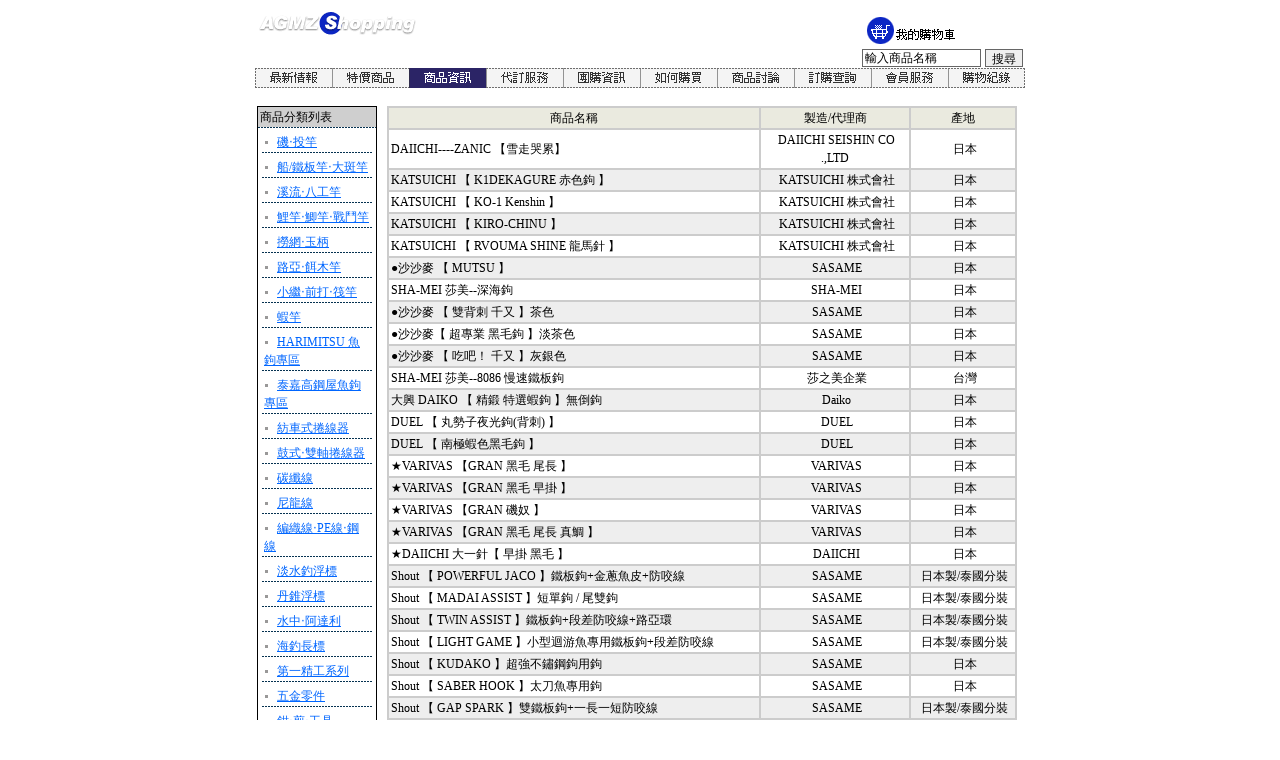

--- FILE ---
content_type: text/html
request_url: http://agmz.com.tw/product/product_list.asp?item=5
body_size: 43843
content:

<html>
<head>
<title>商品資訊</title>
<meta http-equiv="Content-Type" content="text/html; charset=big5">
<script language="JavaScript">
<!--
function MM_preloadImages() { //v3.0
  var d=document; if(d.images){ if(!d.MM_p) d.MM_p=new Array();
    var i,j=d.MM_p.length,a=MM_preloadImages.arguments; for(i=0; i<a.length; i++)
    if (a[i].indexOf("#")!=0){ d.MM_p[j]=new Image; d.MM_p[j++].src=a[i];}}
}

function MM_swapImgRestore() { //v3.0
  var i,x,a=document.MM_sr; for(i=0;a&&i<a.length&&(x=a[i])&&x.oSrc;i++) x.src=x.oSrc;
}

function MM_findObj(n, d) { //v4.0
  var p,i,x;  if(!d) d=document; if((p=n.indexOf("?"))>0&&parent.frames.length) {
    d=parent.frames[n.substring(p+1)].document; n=n.substring(0,p);}
  if(!(x=d[n])&&d.all) x=d.all[n]; for (i=0;!x&&i<d.forms.length;i++) x=d.forms[i][n];
  for(i=0;!x&&d.layers&&i<d.layers.length;i++) x=MM_findObj(n,d.layers[i].document);
  if(!x && document.getElementById) x=document.getElementById(n); return x;
}

function MM_swapImage() { //v3.0
  var i,j=0,x,a=MM_swapImage.arguments; document.MM_sr=new Array; for(i=0;i<(a.length-2);i+=3)
   if ((x=MM_findObj(a[i]))!=null){document.MM_sr[j++]=x; if(!x.oSrc) x.oSrc=x.src; x.src=a[i+2];}
}
//-->
</script>
<link rel="stylesheet" href="../font.css" type="text/css">
</head>
<script language="javascript">
function gettg(x,y,dt){

location.href='view_product.asp?id='+x+'&local='+dt+'&item='+y;
}
function OverW(oTd,CL) {if (!oTd.contains(event.fromElement)) {oTd.bgColor=CL;}}
function OutW(oTd,CL) {if (!oTd.contains(event.toElement)) {oTd.bgColor=CL;;}}
</script>

<script language="JavaScript">
<!--
function MM_preloadImages() { //v3.0
  var d=document; if(d.images){ if(!d.MM_p) d.MM_p=new Array();
    var i,j=d.MM_p.length,a=MM_preloadImages.arguments; for(i=0; i<a.length; i++)
    if (a[i].indexOf("#")!=0){ d.MM_p[j]=new Image; d.MM_p[j++].src=a[i];}}
}

function MM_swapImgRestore() { //v3.0
  var i,x,a=document.MM_sr; for(i=0;a&&i<a.length&&(x=a[i])&&x.oSrc;i++) x.src=x.oSrc;
}

function MM_findObj(n, d) { //v4.0
  var p,i,x;  if(!d) d=document; if((p=n.indexOf("?"))>0&&parent.frames.length) {
    d=parent.frames[n.substring(p+1)].document; n=n.substring(0,p);}
  if(!(x=d[n])&&d.all) x=d.all[n]; for (i=0;!x&&i<d.forms.length;i++) x=d.forms[i][n];
  for(i=0;!x&&d.layers&&i<d.layers.length;i++) x=MM_findObj(n,d.layers[i].document);
  if(!x && document.getElementById) x=document.getElementById(n); return x;
}

function MM_swapImage() { //v3.0
  var i,j=0,x,a=MM_swapImage.arguments; document.MM_sr=new Array; for(i=0;i<(a.length-2);i+=3)
   if ((x=MM_findObj(a[i]))!=null){document.MM_sr[j++]=x; if(!x.oSrc) x.oSrc=x.src; x.src=a[i+2];}
}
//-->
function cle(){
x=document.sch.key.value;
if(x=='輸入商品名稱'){
document.sch.key.value=""
}
}
</script>

<body bgcolor="#FFFFFF" text="#000000" onLoad="MM_preloadImages('../images/tab/tab_u.gif','../images/tab/tab_u-02.gif','../images/tab/tab_u-04.gif','../images/tab/tab_u-05.gif','../images/tab/tab_u-06.gif','../images/tab/tab_u-08.gif','../images/tab/tab_u-09.gif','../images/tab/tab_u-10.gif','../images/tab/tab_u-07.gif')">
<form name="sch" method="post" action="../search.asp">
  <table width="770" border="0" cellpadding="0" cellspacing="0" align="center">
    <tr> 
      <td width="411"><img src="../images/logo.gif" width="250" height="60"></td>
      <td height="18" width="767" valign="bottom"> 
        <table width="160" border="0" cellspacing="0" cellpadding="0" align="right" height="18">
          <tr> 
            <td width="53">&nbsp;</td>
            <td colspan="2" valign="top"><a href="mybuycar.asp"><img src="../images/MY_CAR_pic.gif" width="120" height="33" border="0"></a></td>
          </tr>
          <tr> 
            <td width="53">&nbsp;</td>
            <td width="53"  class="p9_pand3"> 
              
                <input type="text" name="key" class="btn" size="15" value="輸入商品名稱" onfocus="cle();">
           
            </td>
            <td width="54" class="p9_pand3">
              <input type="submit" name="Submit" value="搜尋" class="btn_hand">
            </td>
          </tr>
        </table>
      </td>
    </tr>
    <tr> 
      <td colspan="2" ><a href="../default.asp" onMouseOut="MM_swapImgRestore()" onMouseOver="MM_swapImage('Image1','','../images/tab/tab_u.gif',1)"><img src="../images/tab/tab.gif" width="77" height="20" border="0" name="Image1"></a><a href="../on_sale/on_sale_top.asp" onMouseOut="MM_swapImgRestore()" onMouseOver="MM_swapImage('Image2','','../images/tab/tab_u-02.gif',1)"><img src="../images/tab/tab-02.gif" width="77" height="20" border="0" name="Image2"></a><a href="top.asp"><img src="../images/tab/tab_d-03.gif" width="77" height="20" border="0"></a><a href="../booking/new_order.asp" onMouseOut="MM_swapImgRestore()" onMouseOver="MM_swapImage('Image3','','../images/tab/tab_u-04.gif',1)"><img src="../images/tab/tab-04.gif" width="77" height="20" border="0" name="Image3"></a><a href="javascript:;" onMouseOut="MM_swapImgRestore()" onMouseOver="MM_swapImage('Image4','','../images/tab/tab_u-05.gif',1)"><img src="../images/tab/tab-05.gif" width="77" height="20" border="0" name="Image4"></a><a href="../how/howtobye.asp" onMouseOut="MM_swapImgRestore()" onMouseOver="MM_swapImage('Image5','','../images/tab/tab_u-06.gif',1)"><img src="../images/tab/tab-06.gif" width="77" height="20" border="0" name="Image5"></a><a href="../canvass/c_top.asp" onMouseOut="MM_swapImgRestore()" onMouseOver="MM_swapImage('Image6','','../images/tab/tab_u-07.gif',1)"><img src="../images/tab/tab-07.gif" width="77" height="20" border="0" name="Image6"></a><a href="../order_list/order_search.asp" onMouseOut="MM_swapImgRestore()" onMouseOver="MM_swapImage('Image7','','../images/tab/tab_u-08.gif',1)"><img src="../images/tab/tab-08.gif" width="77" height="20" border="0" name="Image7"></a><a href="../member/top.asp" onMouseOut="MM_swapImgRestore()" onMouseOver="MM_swapImage('Image8','','../images/tab/tab_u-09.gif',1)"><img src="../images/tab/tab-09.gif" width="77" height="20" border="0" name="Image8"></a><a href="../history/history_list.asp" onMouseOut="MM_swapImgRestore()" onMouseOver="MM_swapImage('Image9','','../images/tab/tab_u-10.gif',1)"><img src="../images/tab/tab-10.gif" width="77" height="20" border="0" name="Image9"></a></td>
    </tr>
  </table>
</form>


<table width="770" border="0" cellspacing="0" cellpadding="0" align="center">
  <tr> 
    <td width="130" valign="top" class="p9_pand5"> 
      <!--商品列表-->
       <table width="120" border="0" cellspacing="0" cellpadding="0" class="td_bord_no_pand">
        <tr> 
          
    <td bgcolor="CFCFCF" class="p9_pand3" height="20">商品分類列表</td>
        </tr>
        <tr> 
          <td background="../images/index/line_bg.gif" height="1"></td>
        </tr>
        <tr> 
          <td> 
            <table width="110" border="0" cellspacing="0" cellpadding="0" align="center">
              <tr> 
                <!--p_list-->
                
                <td class="p9_pand3" BGCOLOR="FFFFFF"><img src="../images/doted.gif" width="10" height="17" align="bottom">
                <a href="product_list.asp?item=1">磯‧投竿</a></td>
              </tr>
              <tr> 
                <td height="1" background="../images/index/line_bg.gif"></td>
              </tr>
              
                <td class="p9_pand3" BGCOLOR="FFFFFF"><img src="../images/doted.gif" width="10" height="17" align="bottom">
                <a href="product_list.asp?item=6">船/鐵板竿‧大斑竿</a></td>
              </tr>
              <tr> 
                <td height="1" background="../images/index/line_bg.gif"></td>
              </tr>
              
                <td class="p9_pand3" BGCOLOR="FFFFFF"><img src="../images/doted.gif" width="10" height="17" align="bottom">
                <a href="product_list.asp?item=7">溪流‧八工竿</a></td>
              </tr>
              <tr> 
                <td height="1" background="../images/index/line_bg.gif"></td>
              </tr>
              
                <td class="p9_pand3" BGCOLOR="FFFFFF"><img src="../images/doted.gif" width="10" height="17" align="bottom">
                <a href="product_list.asp?item=8">鯉竿‧鯽竿‧戰鬥竿</a></td>
              </tr>
              <tr> 
                <td height="1" background="../images/index/line_bg.gif"></td>
              </tr>
              
                <td class="p9_pand3" BGCOLOR="FFFFFF"><img src="../images/doted.gif" width="10" height="17" align="bottom">
                <a href="product_list.asp?item=12">撈網‧玉柄</a></td>
              </tr>
              <tr> 
                <td height="1" background="../images/index/line_bg.gif"></td>
              </tr>
              
                <td class="p9_pand3" BGCOLOR="FFFFFF"><img src="../images/doted.gif" width="10" height="17" align="bottom">
                <a href="product_list.asp?item=14">路亞‧餌木竿 </a></td>
              </tr>
              <tr> 
                <td height="1" background="../images/index/line_bg.gif"></td>
              </tr>
              
                <td class="p9_pand3" BGCOLOR="FFFFFF"><img src="../images/doted.gif" width="10" height="17" align="bottom">
                <a href="product_list.asp?item=20">小繼‧前打‧筏竿</a></td>
              </tr>
              <tr> 
                <td height="1" background="../images/index/line_bg.gif"></td>
              </tr>
              
                <td class="p9_pand3" BGCOLOR="FFFFFF"><img src="../images/doted.gif" width="10" height="17" align="bottom">
                <a href="product_list.asp?item=34">蝦竿</a></td>
              </tr>
              <tr> 
                <td height="1" background="../images/index/line_bg.gif"></td>
              </tr>
              
                <td class="p9_pand3" BGCOLOR="FFFFFF"><img src="../images/doted.gif" width="10" height="17" align="bottom">
                <a href="product_list.asp?item=37">HARIMITSU 魚鉤專區</a></td>
              </tr>
              <tr> 
                <td height="1" background="../images/index/line_bg.gif"></td>
              </tr>
              
                <td class="p9_pand3" BGCOLOR="FFFFFF"><img src="../images/doted.gif" width="10" height="17" align="bottom">
                <a href="product_list.asp?item=40">泰嘉高鋼屋魚鉤專區</a></td>
              </tr>
              <tr> 
                <td height="1" background="../images/index/line_bg.gif"></td>
              </tr>
              
                <td class="p9_pand3" BGCOLOR="FFFFFF"><img src="../images/doted.gif" width="10" height="17" align="bottom">
                <a href="product_list.asp?item=2">紡車式捲線器</a></td>
              </tr>
              <tr> 
                <td height="1" background="../images/index/line_bg.gif"></td>
              </tr>
              
                <td class="p9_pand3" BGCOLOR="FFFFFF"><img src="../images/doted.gif" width="10" height="17" align="bottom">
                <a href="product_list.asp?item=11">鼓式‧雙軸捲線器 </a></td>
              </tr>
              <tr> 
                <td height="1" background="../images/index/line_bg.gif"></td>
              </tr>
              
                <td class="p9_pand3" BGCOLOR="FFFFFF"><img src="../images/doted.gif" width="10" height="17" align="bottom">
                <a href="product_list.asp?item=9">碳纖線</a></td>
              </tr>
              <tr> 
                <td height="1" background="../images/index/line_bg.gif"></td>
              </tr>
              
                <td class="p9_pand3" BGCOLOR="FFFFFF"><img src="../images/doted.gif" width="10" height="17" align="bottom">
                <a href="product_list.asp?item=10">尼龍線</a></td>
              </tr>
              <tr> 
                <td height="1" background="../images/index/line_bg.gif"></td>
              </tr>
              
                <td class="p9_pand3" BGCOLOR="FFFFFF"><img src="../images/doted.gif" width="10" height="17" align="bottom">
                <a href="product_list.asp?item=4">編織線‧PE線‧鋼線</a></td>
              </tr>
              <tr> 
                <td height="1" background="../images/index/line_bg.gif"></td>
              </tr>
              
                <td class="p9_pand3" BGCOLOR="FFFFFF"><img src="../images/doted.gif" width="10" height="17" align="bottom">
                <a href="product_list.asp?item=35">淡水釣浮標</a></td>
              </tr>
              <tr> 
                <td height="1" background="../images/index/line_bg.gif"></td>
              </tr>
              
                <td class="p9_pand3" BGCOLOR="FFFFFF"><img src="../images/doted.gif" width="10" height="17" align="bottom">
                <a href="product_list.asp?item=26">丹錐浮標</a></td>
              </tr>
              <tr> 
                <td height="1" background="../images/index/line_bg.gif"></td>
              </tr>
              
                <td class="p9_pand3" BGCOLOR="FFFFFF"><img src="../images/doted.gif" width="10" height="17" align="bottom">
                <a href="product_list.asp?item=19">水中‧阿達利</a></td>
              </tr>
              <tr> 
                <td height="1" background="../images/index/line_bg.gif"></td>
              </tr>
              
                <td class="p9_pand3" BGCOLOR="FFFFFF"><img src="../images/doted.gif" width="10" height="17" align="bottom">
                <a href="product_list.asp?item=39">海釣長標</a></td>
              </tr>
              <tr> 
                <td height="1" background="../images/index/line_bg.gif"></td>
              </tr>
              
                <td class="p9_pand3" BGCOLOR="FFFFFF"><img src="../images/doted.gif" width="10" height="17" align="bottom">
                <a href="product_list.asp?item=32">第一精工系列</a></td>
              </tr>
              <tr> 
                <td height="1" background="../images/index/line_bg.gif"></td>
              </tr>
              
                <td class="p9_pand3" BGCOLOR="FFFFFF"><img src="../images/doted.gif" width="10" height="17" align="bottom">
                <a href="product_list.asp?item=24">五金零件</a></td>
              </tr>
              <tr> 
                <td height="1" background="../images/index/line_bg.gif"></td>
              </tr>
              
                <td class="p9_pand3" BGCOLOR="FFFFFF"><img src="../images/doted.gif" width="10" height="17" align="bottom">
                <a href="product_list.asp?item=41">鉗‧剪‧工具</a></td>
              </tr>
              <tr> 
                <td height="1" background="../images/index/line_bg.gif"></td>
              </tr>
              
                <td class="p9_pand3" BGCOLOR="FFFFFF"><img src="../images/doted.gif" width="10" height="17" align="bottom">
                <a href="product_list.asp?item=38">擬餌(沉水‧鐵板類) </a></td>
              </tr>
              <tr> 
                <td height="1" background="../images/index/line_bg.gif"></td>
              </tr>
              
                <td class="p9_pand3" BGCOLOR="FFFFFF"><img src="../images/doted.gif" width="10" height="17" align="bottom">
                <a href="product_list.asp?item=17">路亞擬餌相關產品</a></td>
              </tr>
              <tr> 
                <td height="1" background="../images/index/line_bg.gif"></td>
              </tr>
              
                <td class="p9_pand3" BGCOLOR="FFFFFF"><img src="../images/doted.gif" width="10" height="17" align="bottom">
                <a href="product_list.asp?item=3">衣帽手套等服飾類</a></td>
              </tr>
              <tr> 
                <td height="1" background="../images/index/line_bg.gif"></td>
              </tr>
              
                <td class="p9_pand3" BGCOLOR="FFFFFF"><img src="../images/doted.gif" width="10" height="17" align="bottom">
                <a href="product_list.asp?item=36">道具盒‧袋‧帶</a></td>
              </tr>
              <tr> 
                <td height="1" background="../images/index/line_bg.gif"></td>
              </tr>
              
                <td class="p9_pand3" BGCOLOR="FFFFFF"><img src="../images/doted.gif" width="10" height="17" align="bottom">
                <a href="product_list.asp?item=16">船‧磯精品</a></td>
              </tr>
              <tr> 
                <td height="1" background="../images/index/line_bg.gif"></td>
              </tr>
              
                <td class="p9_pand3" BGCOLOR="FFFFFF"><img src="../images/doted.gif" width="10" height="17" align="bottom">
                <a href="product_list.asp?item=21">池‧溪精品</a></td>
              </tr>
              <tr> 
                <td height="1" background="../images/index/line_bg.gif"></td>
              </tr>
              
                <td class="p9_pand3" BGCOLOR="FFFFFF"><img src="../images/doted.gif" width="10" height="17" align="bottom">
                <a href="product_list.asp?item=23">竿袋‧冰箱‧背包</a></td>
              </tr>
              <tr> 
                <td height="1" background="../images/index/line_bg.gif"></td>
              </tr>
              
                <td class="p9_pand3" BGCOLOR="FFFFFF"><img src="../images/doted.gif" width="10" height="17" align="bottom">
                <a href="product_list.asp?item=42">餌食‧添加劑</a></td>
              </tr>
              <tr> 
                <td height="1" background="../images/index/line_bg.gif"></td>
              </tr>
              
                <td class="p9_pand3" BGCOLOR="FFFFFF"><img src="../images/doted.gif" width="10" height="17" align="bottom">
                <a href="product_list.asp?item=18">特殊用品</a></td>
              </tr>
              <tr> 
                <td height="1" background="../images/index/line_bg.gif"></td>
              </tr>
              
                <td class="p9_pand3" BGCOLOR="CFCFFF"><img src="../images/doted.gif" width="10" height="17" align="bottom">
                <a href="product_list.asp?item=5">各類釣鉤</a></td>
              </tr>
              <tr> 
                <td height="1" background="../images/index/line_bg.gif"></td>
              </tr>
              
                <td class="p9_pand3" BGCOLOR="FFFFFF"><img src="../images/doted.gif" width="10" height="17" align="bottom">
                <a href="product_list.asp?item=15">各式鞋類</a></td>
              </tr>
              <tr> 
                <td height="1" background="../images/index/line_bg.gif"></td>
              </tr>
              
                <td class="p9_pand3" BGCOLOR="FFFFFF"><img src="../images/doted.gif" width="10" height="17" align="bottom">
                <a href="product_list.asp?item=13">戶外用品(燈‧眼鏡等)</a></td>
              </tr>
              <tr> 
                <td height="1" background="../images/index/line_bg.gif"></td>
              </tr>
              
                <td class="p9_pand3" BGCOLOR="FFFFFF"><img src="../images/doted.gif" width="10" height="17" align="bottom">
                <a href="product_list.asp?item=22">資訊書刊</a></td>
              </tr>
              <tr> 
                <td height="1" background="../images/index/line_bg.gif"></td>
              </tr>
              
                <td class="p9_pand3" BGCOLOR="FFFFFF"><img src="../images/doted.gif" width="10" height="17" align="bottom">
                <a href="product_list.asp?item=33">日本SARAYA清潔系列 </a></td>
              </tr>
              <tr> 
                <td height="1" background="../images/index/line_bg.gif"></td>
              </tr>
              
                <td class="p9_pand3" BGCOLOR="FFFFFF"><img src="../images/doted.gif" width="10" height="17" align="bottom">
                <a href="product_list.asp?item=25">健康食品</a></td>
              </tr>
              <tr> 
                <td height="1" background="../images/index/line_bg.gif"></td>
              </tr>
              
                <td class="p9_pand3" BGCOLOR="FFFFFF"><img src="../images/doted.gif" width="10" height="17" align="bottom">
                <a href="product_list.asp?item=43">釣具知識</a></td>
              </tr>
              <tr> 
                <td height="1" background="../images/index/line_bg.gif"></td>
              </tr>
              
                <td class="p9_pand3" BGCOLOR="FFFFFF"><img src="../images/doted.gif" width="10" height="17" align="bottom">
                <a href="product_list.asp?item=44">預備用</a></td>
              </tr>
              <tr> 
                <td height="1" background="../images/index/line_bg.gif"></td>
              </tr>
              
                <td class="p9_pand3" BGCOLOR="FFFFFF"><img src="../images/doted.gif" width="10" height="17" align="bottom">
                <a href="product_list.asp?item=45">預備用</a></td>
              </tr>
              <tr> 
                <td height="1" background="../images/index/line_bg.gif"></td>
              </tr>
              
            
            </table>
			
          </td>
        </tr>
        <tr>
          <td height="3"></td>
        </tr>
      </table>



       <!--end-->
    </td>
    <td width="640" valign="top" class="p9_pand5"> 
      <table width="630" border="1" cellspacing="0" cellpadding="0" bordercolorlight="#C0C0C0" bordercolordark="#FFFFFF" bordercolor="#CCCCCC">
        <tr bgcolor="#EAEADF"> 
          <td width="366" class="p9_pand3"> 
            <div align="center">商品名稱</div>
          </td>
          <td class="p9_pand3"> 
            <div align="center">製造/代理商</div>
          </td>
          <td width="100" class="p9_pand3"> 
            <div align="center">產地</div>
          </td>
        </tr>
        
        <tr bgcolor="#FFFFFF" onMouseOver="OverW(this,'C2DBF8');" onMouseOut="OutW(this,'#FFFFFF');" CLASS="HAND" OnClick="gettg('2105','5','3017529152.65955');"> 
          <td width="366" class="p9_pand3" height="21">DAIICHI----ZANIC  【雪走哭累】</td>
          <td class="p9_pand3" height="21"> 
            <div align="center">&nbsp;DAIICHI SEISHIN CO .,LTD</div>
          </td>
          <td width="100" class="p9_pand3" height="21"> 
            <div align="center"> &nbsp;日本</div>
          </td>
        </tr>
        
        <tr bgcolor="#EEEEEE" onMouseOver="OverW(this,'C2DBF8');" onMouseOut="OutW(this,'#EEEEEE');" CLASS="HAND" OnClick="gettg('2101','5','3017529152.65955');"> 
          <td width="366" class="p9_pand3" height="21">KATSUICHI 【 K1DEKAGURE  赤色鉤 】</td>
          <td class="p9_pand3" height="21"> 
            <div align="center">&nbsp;KATSUICHI 株式會社</div>
          </td>
          <td width="100" class="p9_pand3" height="21"> 
            <div align="center"> &nbsp;日本</div>
          </td>
        </tr>
        
        <tr bgcolor="#FFFFFF" onMouseOver="OverW(this,'C2DBF8');" onMouseOut="OutW(this,'#FFFFFF');" CLASS="HAND" OnClick="gettg('2100','5','3017529152.65955');"> 
          <td width="366" class="p9_pand3" height="21">KATSUICHI 【 KO-1  Kenshin 】</td>
          <td class="p9_pand3" height="21"> 
            <div align="center">&nbsp;KATSUICHI 株式會社</div>
          </td>
          <td width="100" class="p9_pand3" height="21"> 
            <div align="center"> &nbsp;日本</div>
          </td>
        </tr>
        
        <tr bgcolor="#EEEEEE" onMouseOver="OverW(this,'C2DBF8');" onMouseOut="OutW(this,'#EEEEEE');" CLASS="HAND" OnClick="gettg('2099','5','3017529152.65955');"> 
          <td width="366" class="p9_pand3" height="21">KATSUICHI 【 KIRO-CHINU 】</td>
          <td class="p9_pand3" height="21"> 
            <div align="center">&nbsp;KATSUICHI 株式會社</div>
          </td>
          <td width="100" class="p9_pand3" height="21"> 
            <div align="center"> &nbsp;日本</div>
          </td>
        </tr>
        
        <tr bgcolor="#FFFFFF" onMouseOver="OverW(this,'C2DBF8');" onMouseOut="OutW(this,'#FFFFFF');" CLASS="HAND" OnClick="gettg('2098','5','3017529152.65955');"> 
          <td width="366" class="p9_pand3" height="21">KATSUICHI 【 RVOUMA SHINE 龍馬針 】</td>
          <td class="p9_pand3" height="21"> 
            <div align="center">&nbsp;KATSUICHI 株式會社</div>
          </td>
          <td width="100" class="p9_pand3" height="21"> 
            <div align="center"> &nbsp;日本</div>
          </td>
        </tr>
        
        <tr bgcolor="#EEEEEE" onMouseOver="OverW(this,'C2DBF8');" onMouseOut="OutW(this,'#EEEEEE');" CLASS="HAND" OnClick="gettg('2097','5','3017529152.65955');"> 
          <td width="366" class="p9_pand3" height="21">●沙沙麥 【  MUTSU 】</td>
          <td class="p9_pand3" height="21"> 
            <div align="center">&nbsp;SASAME</div>
          </td>
          <td width="100" class="p9_pand3" height="21"> 
            <div align="center"> &nbsp;日本</div>
          </td>
        </tr>
        
        <tr bgcolor="#FFFFFF" onMouseOver="OverW(this,'C2DBF8');" onMouseOut="OutW(this,'#FFFFFF');" CLASS="HAND" OnClick="gettg('2074','5','3017529152.65955');"> 
          <td width="366" class="p9_pand3" height="21">SHA-MEI 莎美--深海鉤</td>
          <td class="p9_pand3" height="21"> 
            <div align="center">&nbsp;SHA-MEI</div>
          </td>
          <td width="100" class="p9_pand3" height="21"> 
            <div align="center"> &nbsp;日本</div>
          </td>
        </tr>
        
        <tr bgcolor="#EEEEEE" onMouseOver="OverW(this,'C2DBF8');" onMouseOut="OutW(this,'#EEEEEE');" CLASS="HAND" OnClick="gettg('2024','5','3017529152.65955');"> 
          <td width="366" class="p9_pand3" height="21">●沙沙麥 【 雙背刺 千又 】茶色</td>
          <td class="p9_pand3" height="21"> 
            <div align="center">&nbsp;SASAME</div>
          </td>
          <td width="100" class="p9_pand3" height="21"> 
            <div align="center"> &nbsp;日本</div>
          </td>
        </tr>
        
        <tr bgcolor="#FFFFFF" onMouseOver="OverW(this,'C2DBF8');" onMouseOut="OutW(this,'#FFFFFF');" CLASS="HAND" OnClick="gettg('2023','5','3017529152.65955');"> 
          <td width="366" class="p9_pand3" height="21">●沙沙麥【 超專業 黑毛鉤 】淡茶色</td>
          <td class="p9_pand3" height="21"> 
            <div align="center">&nbsp;SASAME</div>
          </td>
          <td width="100" class="p9_pand3" height="21"> 
            <div align="center"> &nbsp;日本</div>
          </td>
        </tr>
        
        <tr bgcolor="#EEEEEE" onMouseOver="OverW(this,'C2DBF8');" onMouseOut="OutW(this,'#EEEEEE');" CLASS="HAND" OnClick="gettg('2022','5','3017529152.65955');"> 
          <td width="366" class="p9_pand3" height="21">●沙沙麥 【 吃吧！ 千又 】灰銀色</td>
          <td class="p9_pand3" height="21"> 
            <div align="center">&nbsp;SASAME</div>
          </td>
          <td width="100" class="p9_pand3" height="21"> 
            <div align="center"> &nbsp;日本</div>
          </td>
        </tr>
        
        <tr bgcolor="#FFFFFF" onMouseOver="OverW(this,'C2DBF8');" onMouseOut="OutW(this,'#FFFFFF');" CLASS="HAND" OnClick="gettg('1990','5','3017529152.65955');"> 
          <td width="366" class="p9_pand3" height="21">SHA-MEI 莎美--8086 慢速鐵板鉤</td>
          <td class="p9_pand3" height="21"> 
            <div align="center">&nbsp;莎之美企業</div>
          </td>
          <td width="100" class="p9_pand3" height="21"> 
            <div align="center"> &nbsp;台灣</div>
          </td>
        </tr>
        
        <tr bgcolor="#EEEEEE" onMouseOver="OverW(this,'C2DBF8');" onMouseOut="OutW(this,'#EEEEEE');" CLASS="HAND" OnClick="gettg('1952','5','3017529152.65955');"> 
          <td width="366" class="p9_pand3" height="21">大興 DAIKO 【 精鍛 特選蝦鉤 】無倒鉤</td>
          <td class="p9_pand3" height="21"> 
            <div align="center">&nbsp;Daiko</div>
          </td>
          <td width="100" class="p9_pand3" height="21"> 
            <div align="center"> &nbsp;日本</div>
          </td>
        </tr>
        
        <tr bgcolor="#FFFFFF" onMouseOver="OverW(this,'C2DBF8');" onMouseOut="OutW(this,'#FFFFFF');" CLASS="HAND" OnClick="gettg('1938','5','3017529152.65955');"> 
          <td width="366" class="p9_pand3" height="21">DUEL 【  丸勢子夜光鉤(背刺)  】</td>
          <td class="p9_pand3" height="21"> 
            <div align="center">&nbsp;DUEL</div>
          </td>
          <td width="100" class="p9_pand3" height="21"> 
            <div align="center"> &nbsp;日本</div>
          </td>
        </tr>
        
        <tr bgcolor="#EEEEEE" onMouseOver="OverW(this,'C2DBF8');" onMouseOut="OutW(this,'#EEEEEE');" CLASS="HAND" OnClick="gettg('1937','5','3017529152.65955');"> 
          <td width="366" class="p9_pand3" height="21">DUEL 【  南極蝦色黑毛鉤  】</td>
          <td class="p9_pand3" height="21"> 
            <div align="center">&nbsp;DUEL</div>
          </td>
          <td width="100" class="p9_pand3" height="21"> 
            <div align="center"> &nbsp;日本</div>
          </td>
        </tr>
        
        <tr bgcolor="#FFFFFF" onMouseOver="OverW(this,'C2DBF8');" onMouseOut="OutW(this,'#FFFFFF');" CLASS="HAND" OnClick="gettg('1889','5','3017529152.65955');"> 
          <td width="366" class="p9_pand3" height="21">★VARIVAS 【GRAN 黑毛 尾長 】</td>
          <td class="p9_pand3" height="21"> 
            <div align="center">&nbsp;VARIVAS</div>
          </td>
          <td width="100" class="p9_pand3" height="21"> 
            <div align="center"> &nbsp;日本</div>
          </td>
        </tr>
        
        <tr bgcolor="#EEEEEE" onMouseOver="OverW(this,'C2DBF8');" onMouseOut="OutW(this,'#EEEEEE');" CLASS="HAND" OnClick="gettg('1888','5','3017529152.65955');"> 
          <td width="366" class="p9_pand3" height="21">★VARIVAS 【GRAN 黑毛 早掛 】</td>
          <td class="p9_pand3" height="21"> 
            <div align="center">&nbsp;VARIVAS</div>
          </td>
          <td width="100" class="p9_pand3" height="21"> 
            <div align="center"> &nbsp;日本</div>
          </td>
        </tr>
        
        <tr bgcolor="#FFFFFF" onMouseOver="OverW(this,'C2DBF8');" onMouseOut="OutW(this,'#FFFFFF');" CLASS="HAND" OnClick="gettg('1887','5','3017529152.65955');"> 
          <td width="366" class="p9_pand3" height="21">★VARIVAS 【GRAN 磯奴 】</td>
          <td class="p9_pand3" height="21"> 
            <div align="center">&nbsp;VARIVAS</div>
          </td>
          <td width="100" class="p9_pand3" height="21"> 
            <div align="center"> &nbsp;日本</div>
          </td>
        </tr>
        
        <tr bgcolor="#EEEEEE" onMouseOver="OverW(this,'C2DBF8');" onMouseOut="OutW(this,'#EEEEEE');" CLASS="HAND" OnClick="gettg('1886','5','3017529152.65955');"> 
          <td width="366" class="p9_pand3" height="21">★VARIVAS 【GRAN 黑毛  尾長 真鯛 】</td>
          <td class="p9_pand3" height="21"> 
            <div align="center">&nbsp;VARIVAS</div>
          </td>
          <td width="100" class="p9_pand3" height="21"> 
            <div align="center"> &nbsp;日本</div>
          </td>
        </tr>
        
        <tr bgcolor="#FFFFFF" onMouseOver="OverW(this,'C2DBF8');" onMouseOut="OutW(this,'#FFFFFF');" CLASS="HAND" OnClick="gettg('1885','5','3017529152.65955');"> 
          <td width="366" class="p9_pand3" height="21">★DAIICHI 大一針【 早掛 黑毛 】</td>
          <td class="p9_pand3" height="21"> 
            <div align="center">&nbsp;DAIICHI</div>
          </td>
          <td width="100" class="p9_pand3" height="21"> 
            <div align="center"> &nbsp;日本</div>
          </td>
        </tr>
        
        <tr bgcolor="#EEEEEE" onMouseOver="OverW(this,'C2DBF8');" onMouseOut="OutW(this,'#EEEEEE');" CLASS="HAND" OnClick="gettg('1860','5','3017529152.65955');"> 
          <td width="366" class="p9_pand3" height="21">Shout  【 POWERFUL  JACO  】鐵板鉤+金蔥魚皮+防咬線</td>
          <td class="p9_pand3" height="21"> 
            <div align="center">&nbsp;SASAME</div>
          </td>
          <td width="100" class="p9_pand3" height="21"> 
            <div align="center"> &nbsp;日本製/泰國分裝</div>
          </td>
        </tr>
        
        <tr bgcolor="#FFFFFF" onMouseOver="OverW(this,'C2DBF8');" onMouseOut="OutW(this,'#FFFFFF');" CLASS="HAND" OnClick="gettg('1859','5','3017529152.65955');"> 
          <td width="366" class="p9_pand3" height="21">Shout 【 MADAI  ASSIST 】短單鉤 / 尾雙鉤</td>
          <td class="p9_pand3" height="21"> 
            <div align="center">&nbsp;SASAME</div>
          </td>
          <td width="100" class="p9_pand3" height="21"> 
            <div align="center"> &nbsp;日本製/泰國分裝</div>
          </td>
        </tr>
        
        <tr bgcolor="#EEEEEE" onMouseOver="OverW(this,'C2DBF8');" onMouseOut="OutW(this,'#EEEEEE');" CLASS="HAND" OnClick="gettg('1858','5','3017529152.65955');"> 
          <td width="366" class="p9_pand3" height="21">Shout 【 TWIN  ASSIST 】鐵板鉤+段差防咬線+路亞環</td>
          <td class="p9_pand3" height="21"> 
            <div align="center">&nbsp;SASAME</div>
          </td>
          <td width="100" class="p9_pand3" height="21"> 
            <div align="center"> &nbsp;日本製/泰國分裝</div>
          </td>
        </tr>
        
        <tr bgcolor="#FFFFFF" onMouseOver="OverW(this,'C2DBF8');" onMouseOut="OutW(this,'#FFFFFF');" CLASS="HAND" OnClick="gettg('1857','5','3017529152.65955');"> 
          <td width="366" class="p9_pand3" height="21">Shout 【 LIGHT GAME 】小型迴游魚專用鐵板鉤+段差防咬線</td>
          <td class="p9_pand3" height="21"> 
            <div align="center">&nbsp;SASAME</div>
          </td>
          <td width="100" class="p9_pand3" height="21"> 
            <div align="center"> &nbsp;日本製/泰國分裝</div>
          </td>
        </tr>
        
        <tr bgcolor="#EEEEEE" onMouseOver="OverW(this,'C2DBF8');" onMouseOut="OutW(this,'#EEEEEE');" CLASS="HAND" OnClick="gettg('1856','5','3017529152.65955');"> 
          <td width="366" class="p9_pand3" height="21">Shout 【 KUDAKO 】超強不鏽鋼鉤用鉤</td>
          <td class="p9_pand3" height="21"> 
            <div align="center">&nbsp;SASAME</div>
          </td>
          <td width="100" class="p9_pand3" height="21"> 
            <div align="center"> &nbsp;日本</div>
          </td>
        </tr>
        
        <tr bgcolor="#FFFFFF" onMouseOver="OverW(this,'C2DBF8');" onMouseOut="OutW(this,'#FFFFFF');" CLASS="HAND" OnClick="gettg('1855','5','3017529152.65955');"> 
          <td width="366" class="p9_pand3" height="21">Shout 【 SABER  HOOK  】太刀魚專用鉤</td>
          <td class="p9_pand3" height="21"> 
            <div align="center">&nbsp;SASAME</div>
          </td>
          <td width="100" class="p9_pand3" height="21"> 
            <div align="center"> &nbsp;日本</div>
          </td>
        </tr>
        
        <tr bgcolor="#EEEEEE" onMouseOver="OverW(this,'C2DBF8');" onMouseOut="OutW(this,'#EEEEEE');" CLASS="HAND" OnClick="gettg('1854','5','3017529152.65955');"> 
          <td width="366" class="p9_pand3" height="21">Shout 【 GAP   SPARK 】雙鐵板鉤+一長一短防咬線</td>
          <td class="p9_pand3" height="21"> 
            <div align="center">&nbsp;SASAME</div>
          </td>
          <td width="100" class="p9_pand3" height="21"> 
            <div align="center"> &nbsp;日本製/泰國分裝</div>
          </td>
        </tr>
        
        <tr bgcolor="#FFFFFF" onMouseOver="OverW(this,'C2DBF8');" onMouseOut="OutW(this,'#FFFFFF');" CLASS="HAND" OnClick="gettg('1853','5','3017529152.65955');"> 
          <td width="366" class="p9_pand3" height="21">Shout 【 TWIN  SPARK 】雙鐵板鉤+防咬線+路亞環</td>
          <td class="p9_pand3" height="21"> 
            <div align="center">&nbsp;SASAME</div>
          </td>
          <td width="100" class="p9_pand3" height="21"> 
            <div align="center"> &nbsp;日本製/泰國分裝</div>
          </td>
        </tr>
        
        <tr bgcolor="#EEEEEE" onMouseOver="OverW(this,'C2DBF8');" onMouseOut="OutW(this,'#EEEEEE');" CLASS="HAND" OnClick="gettg('1852','5','3017529152.65955');"> 
          <td width="366" class="p9_pand3" height="21">Shout  【 ROCK FISH ASSIST   】鐵板鉤+小管</td>
          <td class="p9_pand3" height="21"> 
            <div align="center">&nbsp;SASAME</div>
          </td>
          <td width="100" class="p9_pand3" height="21"> 
            <div align="center"> &nbsp;日本製/泰國分裝</div>
          </td>
        </tr>
        
        <tr bgcolor="#FFFFFF" onMouseOver="OverW(this,'C2DBF8');" onMouseOut="OutW(this,'#FFFFFF');" CLASS="HAND" OnClick="gettg('1851','5','3017529152.65955');"> 
          <td width="366" class="p9_pand3" height="21">Shout  【 JACO HOOK JH-02 】鐵板鉤+金蔥魚皮+防咬線</td>
          <td class="p9_pand3" height="21"> 
            <div align="center">&nbsp;SASAME</div>
          </td>
          <td width="100" class="p9_pand3" height="21"> 
            <div align="center"> &nbsp;日本製造/越南分裝</div>
          </td>
        </tr>
        
        <tr bgcolor="#EEEEEE" onMouseOver="OverW(this,'C2DBF8');" onMouseOut="OutW(this,'#EEEEEE');" CLASS="HAND" OnClick="gettg('1850','5','3017529152.65955');"> 
          <td width="366" class="p9_pand3" height="21">Shout  【 太刀魚專用鐵板鉤 】 (附鋼絲雙掛)</td>
          <td class="p9_pand3" height="21"> 
            <div align="center">&nbsp;SASAME</div>
          </td>
          <td width="100" class="p9_pand3" height="21"> 
            <div align="center"> &nbsp;日本製/泰國分裝</div>
          </td>
        </tr>
        
        <tr bgcolor="#FFFFFF" onMouseOver="OverW(this,'C2DBF8');" onMouseOut="OutW(this,'#FFFFFF');" CLASS="HAND" OnClick="gettg('1727','5','3017529152.65955');"> 
          <td width="366" class="p9_pand3" height="21">OPASS 【 KATANA 綁好鐵板輔助鉤 】</td>
          <td class="p9_pand3" height="21"> 
            <div align="center">&nbsp;Opass</div>
          </td>
          <td width="100" class="p9_pand3" height="21"> 
            <div align="center"> &nbsp;.</div>
          </td>
        </tr>
        
        <tr bgcolor="#EEEEEE" onMouseOver="OverW(this,'C2DBF8');" onMouseOut="OutW(this,'#EEEEEE');" CLASS="HAND" OnClick="gettg('1683','5','3017529152.65955');"> 
          <td width="366" class="p9_pand3" height="21">★VARIVAS  【GRAN  黑毛競技 FUKASE  】</td>
          <td class="p9_pand3" height="21"> 
            <div align="center">&nbsp;VARIVAS</div>
          </td>
          <td width="100" class="p9_pand3" height="21"> 
            <div align="center"> &nbsp;日本</div>
          </td>
        </tr>
        
        <tr bgcolor="#FFFFFF" onMouseOver="OverW(this,'C2DBF8');" onMouseOut="OutW(this,'#FFFFFF');" CLASS="HAND" OnClick="gettg('1506','5','3017529152.65955');"> 
          <td width="366" class="p9_pand3" height="21">●沙沙麥 【 直擊 Ebi 】(釣蝦專用/無倒鉤/茶色)</td>
          <td class="p9_pand3" height="21"> 
            <div align="center">&nbsp;SASAME</div>
          </td>
          <td width="100" class="p9_pand3" height="21"> 
            <div align="center"> &nbsp;日本</div>
          </td>
        </tr>
        
        <tr bgcolor="#EEEEEE" onMouseOver="OverW(this,'C2DBF8');" onMouseOut="OutW(this,'#EEEEEE');" CLASS="HAND" OnClick="gettg('1505','5','3017529152.65955');"> 
          <td width="366" class="p9_pand3" height="21">●沙沙麥 【 早掛 Ebi 】(釣蝦專用/半倒鉤/銀色)</td>
          <td class="p9_pand3" height="21"> 
            <div align="center">&nbsp;SASAME</div>
          </td>
          <td width="100" class="p9_pand3" height="21"> 
            <div align="center"> &nbsp;日本</div>
          </td>
        </tr>
        
        <tr bgcolor="#FFFFFF" onMouseOver="OverW(this,'C2DBF8');" onMouseOut="OutW(this,'#FFFFFF');" CLASS="HAND" OnClick="gettg('1459','5','3017529152.65955');"> 
          <td width="366" class="p9_pand3" height="21">●沙沙麥  【 落入 千又  】</td>
          <td class="p9_pand3" height="21"> 
            <div align="center">&nbsp;SASAME</div>
          </td>
          <td width="100" class="p9_pand3" height="21"> 
            <div align="center"> &nbsp;日本</div>
          </td>
        </tr>
        
        <tr bgcolor="#EEEEEE" onMouseOver="OverW(this,'C2DBF8');" onMouseOut="OutW(this,'#EEEEEE');" CLASS="HAND" OnClick="gettg('1439','5','3017529152.65955');"> 
          <td width="366" class="p9_pand3" height="21">●沙沙麥 【 A MA GO  】(青色/半倒鉤)</td>
          <td class="p9_pand3" height="21"> 
            <div align="center">&nbsp;SASAME</div>
          </td>
          <td width="100" class="p9_pand3" height="21"> 
            <div align="center"> &nbsp;日本</div>
          </td>
        </tr>
        
        <tr bgcolor="#FFFFFF" onMouseOver="OverW(this,'C2DBF8');" onMouseOut="OutW(this,'#FFFFFF');" CLASS="HAND" OnClick="gettg('1438','5','3017529152.65955');"> 
          <td width="366" class="p9_pand3" height="21">●沙沙麥 【 MA SU 】(青色/半倒鉤)</td>
          <td class="p9_pand3" height="21"> 
            <div align="center">&nbsp;SASAME</div>
          </td>
          <td width="100" class="p9_pand3" height="21"> 
            <div align="center"> &nbsp;日本</div>
          </td>
        </tr>
        
        <tr bgcolor="#EEEEEE" onMouseOver="OverW(this,'C2DBF8');" onMouseOut="OutW(this,'#EEEEEE');" CLASS="HAND" OnClick="gettg('1437','5','3017529152.65955');"> 
          <td width="366" class="p9_pand3" height="21">●沙沙麥 【 FU NA 鯽魚 】(茶色/有倒鉤)</td>
          <td class="p9_pand3" height="21"> 
            <div align="center">&nbsp;SASAME</div>
          </td>
          <td width="100" class="p9_pand3" height="21"> 
            <div align="center"> &nbsp;日本</div>
          </td>
        </tr>
        
        <tr bgcolor="#FFFFFF" onMouseOver="OverW(this,'C2DBF8');" onMouseOut="OutW(this,'#FFFFFF');" CLASS="HAND" OnClick="gettg('1436','5','3017529152.65955');"> 
          <td width="366" class="p9_pand3" height="21">●沙沙麥 【 溪流 】(青色/半倒鉤)</td>
          <td class="p9_pand3" height="21"> 
            <div align="center">&nbsp;SASAME</div>
          </td>
          <td width="100" class="p9_pand3" height="21"> 
            <div align="center"> &nbsp;日本</div>
          </td>
        </tr>
        
        <tr bgcolor="#EEEEEE" onMouseOver="OverW(this,'C2DBF8');" onMouseOut="OutW(this,'#EEEEEE');" CLASS="HAND" OnClick="gettg('1389','5','3017529152.65955');"> 
          <td width="366" class="p9_pand3" height="21">■大三洋 【  金峰 磯奴  】</td>
          <td class="p9_pand3" height="21"> 
            <div align="center">&nbsp;大三洋</div>
          </td>
          <td width="100" class="p9_pand3" height="21"> 
            <div align="center"> &nbsp;日本</div>
          </td>
        </tr>
        
      </table>
      <table width="250" border="0" cellspacing="0" cellpadding="0" align="center">
        <tr> 
          <td class="p9_pand5"> <div align="center">
            │<font color=red><B>1</B></font> │<a href='/product/product_list.asp?item=5&page=2'><B>2</B></a> │
            </div>
          </td>
        </tr>
      </table>
    </td>
  </tr>
</table>
</body>
</html>


--- FILE ---
content_type: text/css
request_url: http://agmz.com.tw/font.css
body_size: 2584
content:
.p9_pand5 {  font-size: 9pt; line-height: 150%; padding-top: 2px; padding-right: 2px; padding-bottom: 2px; padding-left: 2px}
.bd_underline {  font-size: 9pt; line-height: 120%; border-color: #FFFFFF #FFFFFF #666666; padding-top: 2px; padding-right: 2px; padding-bottom: 2px; padding-left: 2px; border-style: groove; border-top-width: 0px; border-right-width: 0px; border-bottom-width: 1px; border-left-width: 0px}
.dash_line {  border-color: #FFFFFF #FFFFFF #333333; padding-top: 1px; padding-bottom: 1px; font-size: 9pt; line-height: 150%; color: #333333; padding-right: 2px; padding-left: 2px; border-style: dashed; border-top-width: 0px; border-right-width: 0px; border-bottom-width: 1px; border-left-width: 0px}
.btn {  font-size: 9pt; height: 18px; border: 1px #666666 solid}
.product_tr {  background-color: #CFC499; padding-top: 2px; padding-right: 2px; padding-bottom: 2px; padding-left: 2px; border: 1px #333333 solid; font-size: 10pt; line-height: 150%; margin-top: 2px; margin-right: 2px; margin-bottom: 2px; margin-left: 2px}
.p9_space_0 {  font-size: 9pt; line-height: 100%; padding-top: 2px; padding-right: 2px; padding-bottom: 2px; padding-left: 2px}
.left_line {  font-size: 10pt; line-height: 150%; border-color: #FFFFFF #FFFFFF #FFFFFF #666666; border-style: solid; border-top-width: 0px; border-right-width: 0px; border-bottom-width: 0px; border-left-width: 1px; padding-left: 5px}
.p_title {  font-size: 12pt; line-height: 120%; color: #333333; padding-top: 2px; padding-right: 5px; padding-bottom: 2px; padding-left: 5px; font-weight: bold}
.hand {  cursor: hand}
.td_bord {  border: 1px #000000 solid; padding-top: 10px; padding-right: 10px; padding-bottom: 10px; padding-left: 10px}
.td_bord_no_pand { border: 1px #000000 solid}
a:active {  color: #0066FF}
a:hover {  color: #003399}
a:link {  color: #0066FF}
a:visited {  color: #0066FF}
.input_no_bord {  border: #FFFFFF; border-style: solid; border-top-width: 1px; border-right-width: 1px; border-bottom-width: 1px; border-left-width: 1px}
.p9_pand3 { font-size: 9pt; line-height: 150%; padding-top: 1px; padding-right: 2px; padding-bottom: 1px; padding-left: 2px }
.tax {  font-size: 9pt; line-height: 18px; text-align: right; border: 1px #666666 solid; font-family: "Arial", "Helvetica", "sans-serif"; color: #333366}
.btn_text { font-size: 9pt; border: 1px #666666 solid }
.btn_hand { font-size: 9pt; height: 18px; border: 1px #666666 solid ; cursor: hand}
.btn_n_bd { font-size: 9pt; height: 18px; border: 0px #666666 none; color: #0000FF; text-align: right}
